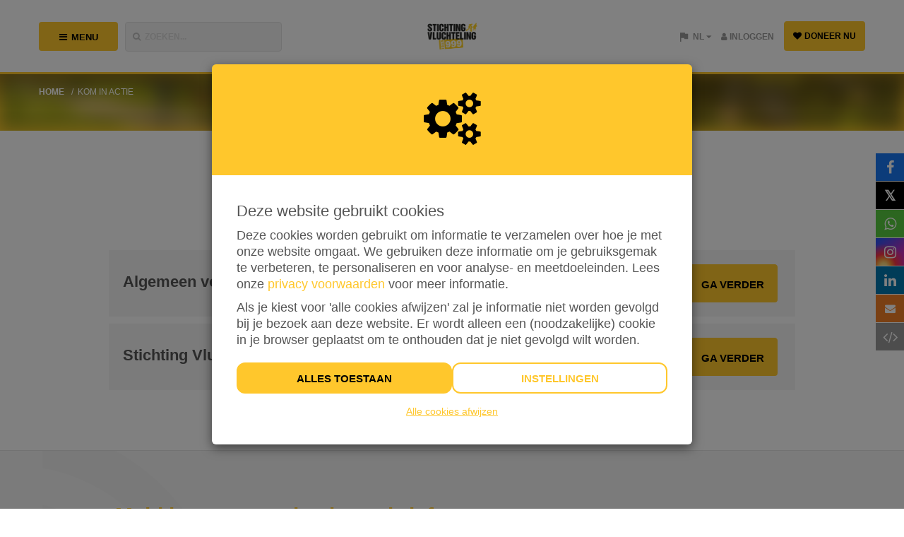

--- FILE ---
content_type: text/css; charset=utf-8
request_url: https://www.actievoorvluchtelingen.nl/theme/variables.css
body_size: 384
content:
        @import url('https://fonts.googleapis.com/css2?family=Amiko&display=swap');


  :root {
    --base-font-family: Arial;
    --heading-font-family: Arial;

    --h1-heading-color: #555555;
    --hyperlink-color: #ffc72c;

    --donation-button-font-family: Arial;
    --donation-button-background-color: #ffc72c;
    --donation-button-text-color: #000000;

    --start-action-button-font-family: Arial;
    --start-action-button-background-color: #ffc72c;
    --start-action-button-text-color: #000000;

    --start-project-button-font-family: Arial;
    --start-project-button-background-color: #f6c605;
    --start-project-button-text-color: #000000;

    --theme-darken-color: #e6b328;
    --theme-darken-contrast-color: #000000;
  }

  :after,
  :before {
    --theme-color: #ffc72c;
    --theme-contrast-color: #000000;
    --theme-darken-color: #e6b328;
    --theme-darken-contrast-color: #000000;
  }

:root,
:before,
:after {
  --theme-color: #ffc72c;
  --theme-contrast-color: #000000;
  --theme-darken-color: #e6b328;
  --theme-darken-color-70: #b38b1f;

  --theme-lighten-color-40: #ffef54;
  --theme-lighten-color-70: #ffff72;
  --theme-lighten-color-100: #ffff90;

  --theme-opacity-theme-color-10: rgba(255, 199, 44, 0.1);
  --theme-opacity-theme-color-30: rgba(255, 199, 44, 0.3);

  --theme-darken-contrast-color: #000000;
}
